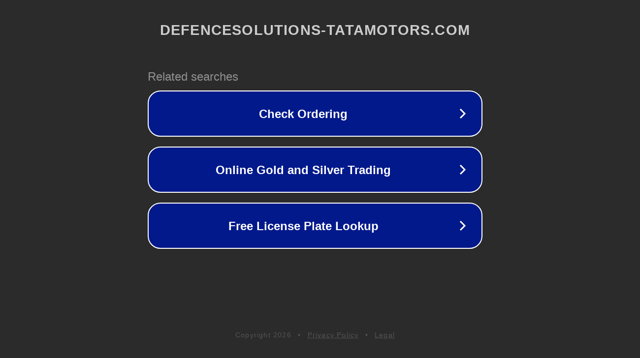

--- FILE ---
content_type: text/html; charset=utf-8
request_url: http://defencesolutions-tatamotors.com/hexd/414354.html
body_size: 1106
content:
<!doctype html>
<html data-adblockkey="MFwwDQYJKoZIhvcNAQEBBQADSwAwSAJBANDrp2lz7AOmADaN8tA50LsWcjLFyQFcb/P2Txc58oYOeILb3vBw7J6f4pamkAQVSQuqYsKx3YzdUHCvbVZvFUsCAwEAAQ==_qePWC3icLPjzjnHCQ0N3oRx/6NL02N2E1eHhood4h/43jNdgxm0KooxHagmuESyxBtaspyyQsn4EEY6eFN+Olg==" lang="en" style="background: #2B2B2B;">
<head>
    <meta charset="utf-8">
    <meta name="viewport" content="width=device-width, initial-scale=1">
    <link rel="icon" href="[data-uri]">
    <link rel="preconnect" href="https://www.google.com" crossorigin>
</head>
<body>
<div id="target" style="opacity: 0"></div>
<script>window.park = "[base64]";</script>
<script src="/bcKxZbAPE.js"></script>
</body>
</html>
